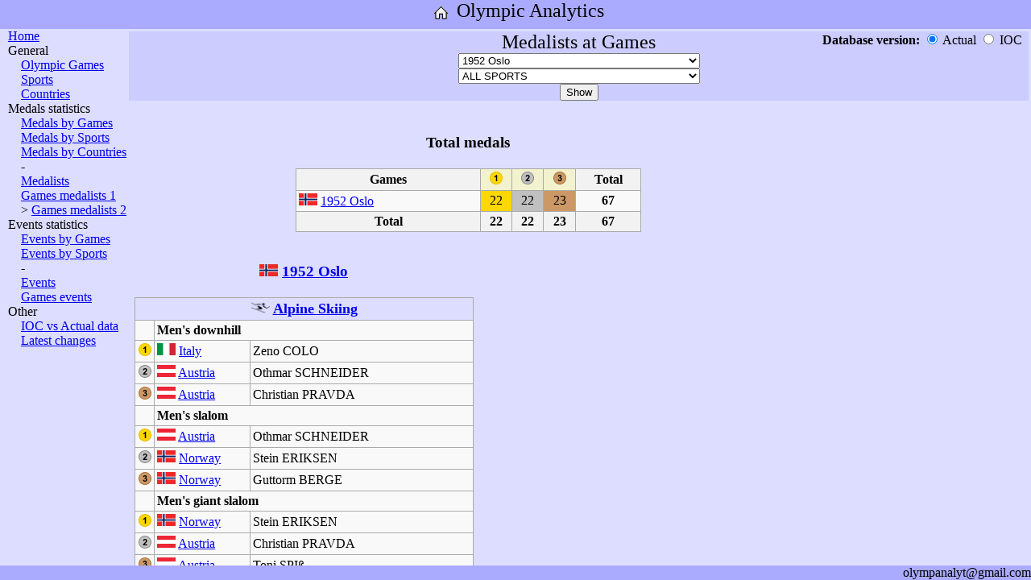

--- FILE ---
content_type: text/html; charset=UTF-8
request_url: http://olympanalyt.com/OlympAnalytics.php?param_pagetype=MedalsOfGames2&param_dbversion=&param_country=ALL&param_games=1952/2&param_sport=ALL
body_size: 6267
content:
<!DOCTYPE html>
<html>

<head>
    <meta http-equiv="Content-Type" content="text/html; charset=UTF-8"/>
    <link rel="stylesheet" href="style.css" type="text/css">
    <title>Olympic Games: results, medals, statistics, analytics</title>
    <meta name="description" content="Olympic Analytics - all figures, analytics, statistics. Olympic Games: results, medals, statistics, analytics. Results by Games, Countries, Sports, Events.">

    <meta name="keywords" content="Olympic Games results medals statistics analytics countries sports events">

    <meta name="viewport" content="width=device-width, initial-scale=1">
</head>

<body>
<div id="container">
    <div id="header">
        <A href="OlympAnalytics.php" style="vertical-align: top;"><img alt="Home" title="Home" src="Images/Site_Home.png" width="32" height="32"></A>
        <font size=5 style="vertical-align: top;">Olympic Analytics</font><br>
    </div>
    <div id="middle">
    <div id="left">
	        <A href="OlympAnalytics.php">Home</A><br>
        General<br>
        &emsp;<A href="OlympAnalytics.php?param_pagetype=RefGames&param_dbversion=&param_country=ALL&param_games=1952/2&param_sport=ALL">Olympic Games</A><br>
        &emsp;<A href="OlympAnalytics.php?param_pagetype=RefSports&param_dbversion=&param_country=ALL&param_games=1952/2&param_sport=ALL">Sports</A><br>
        &emsp;<A href="OlympAnalytics.php?param_pagetype=RefCountries&param_dbversion=&param_country=ALL&param_games=1952/2&param_sport=ALL">Countries</A><br>
	Medals statistics<br>
        &emsp;<A href="OlympAnalytics.php?param_pagetype=MedalsByGames&param_dbversion=&param_country=ALL&param_games=1952/2&param_sport=ALL">Medals by Games</A><br>
        &emsp;<A href="OlympAnalytics.php?param_pagetype=MedalsBySports&param_dbversion=&param_country=ALL&param_games=1952/2&param_sport=ALL">Medals by Sports</A><br>
        &emsp;<A href="OlympAnalytics.php?param_pagetype=MedalsByCountries&param_dbversion=&param_country=ALL&param_games=1952/2&param_sport=ALL">Medals by Countries</A><br>
        &emsp;-<br>
        &emsp;<A href="OlympAnalytics.php?param_pagetype=Medals&param_dbversion=&param_country=ALL&param_games=1952/2&param_sport=ALL">Medalists</A><br>
        &emsp;<A href="OlympAnalytics.php?param_pagetype=MedalsOfGames1&param_dbversion=&param_country=ALL&param_games=1952/2&param_sport=ALL">Games medalists 1</A><br>
        &emsp;> <A href="OlympAnalytics.php?param_pagetype=MedalsOfGames2&param_dbversion=&param_country=ALL&param_games=1952/2&param_sport=ALL">Games medalists 2</A><br>
	Events statistics<br>
        &emsp;<A href="OlympAnalytics.php?param_pagetype=EventsByGames&param_dbversion=&param_country=ALL&param_games=1952/2&param_sport=ALL">Events by Games</A><br>
        &emsp;<A href="OlympAnalytics.php?param_pagetype=EventsBySports&param_dbversion=&param_country=ALL&param_games=1952/2&param_sport=ALL">Events by Sports</A><br>
        &emsp;-<br>
        &emsp;<A href="OlympAnalytics.php?param_pagetype=Events&param_dbversion=&param_country=ALL&param_games=1952/2&param_sport=ALL">Events</A><br>
        &emsp;<A href="OlympAnalytics.php?param_pagetype=EventsOfGames&param_dbversion=&param_country=ALL&param_games=1952/2&param_sport=ALL">Games events</A><br>
        Other<br>
        &emsp;<A href="OlympAnalytics.php?param_pagetype=ResultsDBDifferences&param_dbversion=&param_country=ALL&param_games=1952/2&param_sport=ALL">IOC vs Actual data</A><br>
        &emsp;<A href="OlympAnalytics.php?param_pagetype=LatestChanges">Latest changes</A><br>
    </div>
    <div id="content">

			<table class=invisible style="margin:0; padding:0; width:100%;"><tr><td>
	<form action="OlympAnalytics.php"><div style="background-color:#CCCCFF; text-align:center;">
	<input name="param_pagetype" type="hidden" value="MedalsOfGames2">
	<div style="position: relative;">
	    <font size=5>Medalists at Games</font>
	    <div style="position: absolute; right: 0px; top: 0px; text-align: right;">
		<b>Database version: </b>
		<input name="param_dbversion" id="chb_Custom" type="radio" value="" checked onclick="btnDBVer()"> Actual
		<input name="param_dbversion" id="chb_IOC" type="radio" value="IOC" onclick="btnDBVer()"> IOC &nbsp;
	    </div>
	</div><input name="param_country" type="hidden" value="ALL"><select name="param_games" id="selG" selected="ALL" class=simpleselect onchange="btnDisable()">
		<option value="ALL">SELECT GAMES</option><option disabled>************Summer Olympic Games************</option>
		    <option value="2024/1">2024 Paris</option>
		<option value="2020/1">2021 Tokyo</option>
		<option value="2016/1">2016 Rio de Janeiro</option>
		<option value="2012/1">2012 London</option>
		<option value="2008/1">2008 Beijing</option>
		<option value="2004/1">2004 Athens</option>
		<option value="2000/1">2000 Sydney</option>
		<option value="1996/1">1996 Atlanta</option>
		<option value="1992/1">1992 Barcelona</option>
		<option value="1988/1">1988 Seoul</option>
		<option value="1984/1">1984 Los Angeles</option>
		<option value="1980/1">1980 Moscow</option>
		<option value="1976/1">1976 Montreal</option>
		<option value="1972/1">1972 Munich</option>
		<option value="1968/1">1968 Mexico</option>
		<option value="1964/1">1964 Tokyo</option>
		<option value="1960/1">1960 Rome</option>
		<option value="1956/1">1956 Melbourne / Stockholm</option>
		<option value="1952/1">1952 Helsinki</option>
		<option value="1948/1">1948 London</option>
		<option value="1936/1">1936 Berlin</option>
		<option value="1932/1">1932 Los Angeles</option>
		<option value="1928/1">1928 Amsterdam</option>
		<option value="1924/1">1924 Paris</option>
		<option value="1920/1">1920 Antwerp</option>
		<option value="1912/1">1912 Stockholm</option>
		<option value="1908/1">1908 London</option>
		<option value="1904/1">1904 St Louis</option>
		<option value="1900/1">1900 Paris</option>
		<option value="1896/1">1896 Athens</option>
		<option disabled>************Winter Olympic Games************</option>
		    <option value="2022/2">2022 Beijing</option>
		<option value="2018/2">2018 Pyeongchang</option>
		<option value="2014/2">2014 Sochi</option>
		<option value="2010/2">2010 Vancouver</option>
		<option value="2006/2">2006 Turin</option>
		<option value="2002/2">2002 Salt Lake City</option>
		<option value="1998/2">1998 Nagano</option>
		<option value="1994/2">1994 Lillehammer</option>
		<option value="1992/2">1992 Albertville</option>
		<option value="1988/2">1988 Calgary</option>
		<option value="1984/2">1984 Sarajevo</option>
		<option value="1980/2">1980 Lake Placid</option>
		<option value="1976/2">1976 Innsbruck</option>
		<option value="1972/2">1972 Sapporo</option>
		<option value="1968/2">1968 Grenoble</option>
		<option value="1964/2">1964 Innsbruck</option>
		<option value="1960/2">1960 Squaw Valley</option>
		<option value="1956/2">1956 Cortina d'Ampezzo</option>
		<option value="1952/2" selected="selected">1952 Oslo</option>
		<option value="1948/2">1948 St. Moritz</option>
		<option value="1936/2">1936 Garmisch-Partenkirchen</option>
		<option value="1932/2">1932 Lake Placid</option>
		<option value="1928/2">1928 St. Moritz</option>
		<option value="1924/2">1924 Chamonix</option>
		</select><br><select name="param_sport" id="selD" selected="ALL" class=simpleselect onchange="btnDisable()">
		<option value="ALL" selected="selected">ALL SPORTS</option><option disabled>************Summer sports************</option>
		    <option value="3x3 Basketball">3x3 Basketball</option>
		<option value="Archery">Archery</option>
		<option value="Artistic Swimming">Artistic Swimming</option>
		<option value="Athletics">Athletics</option>
		<option value="Badminton">Badminton</option>
		<option value="Basketball">Basketball</option>
		<option value="Beach Volleyball">Beach Volleyball</option>
		<option value="Boxing">Boxing</option>
		<option value="Breaking">Breaking</option>
		<option value="Canoe Slalom">Canoe Slalom</option>
		<option value="Canoe Sprint">Canoe Sprint</option>
		<option value="Cycling BMX Freestyle">Cycling BMX Freestyle</option>
		<option value="Cycling BMX Racing">Cycling BMX Racing</option>
		<option value="Cycling Mountain Bike">Cycling Mountain Bike</option>
		<option value="Cycling Road">Cycling Road</option>
		<option value="Cycling Track">Cycling Track</option>
		<option value="Diving">Diving</option>
		<option value="Equestrian Dressage">Equestrian Dressage</option>
		<option value="Equestrian Eventing">Equestrian Eventing</option>
		<option value="Equestrian Jumping">Equestrian Jumping</option>
		<option value="Fencing">Fencing</option>
		<option value="Football">Football</option>
		<option value="Golf">Golf</option>
		<option value="Gymnastics Artistic">Gymnastics Artistic</option>
		<option value="Gymnastics Rhythmic">Gymnastics Rhythmic</option>
		<option value="Handball">Handball</option>
		<option value="Hockey">Hockey</option>
		<option value="Judo">Judo</option>
		<option value="Marathon swimming">Marathon swimming</option>
		<option value="Modern Pentathlon">Modern Pentathlon</option>
		<option value="Rowing">Rowing</option>
		<option value="Rugby">Rugby</option>
		<option value="Sailing">Sailing</option>
		<option value="Shooting">Shooting</option>
		<option value="Skateboarding">Skateboarding</option>
		<option value="Sport Climbing">Sport Climbing</option>
		<option value="Surfing">Surfing</option>
		<option value="Swimming">Swimming</option>
		<option value="Table Tennis">Table Tennis</option>
		<option value="Taekwondo">Taekwondo</option>
		<option value="Tennis">Tennis</option>
		<option value="Trampoline">Trampoline</option>
		<option value="Triathlon">Triathlon</option>
		<option value="Volleyball">Volleyball</option>
		<option value="Water Polo">Water Polo</option>
		<option value="Weightlifting">Weightlifting</option>
		<option value="Wrestling Freestyle">Wrestling Freestyle</option>
		<option value="Wrestling Greco-Roman">Wrestling Greco-Roman</option>
		<option disabled>************Discontinued summer sports************</option>
		    <option value="Baseball">Baseball</option>
		<option value="Baseball^(1992-2008)">Baseball^(1992-2008)</option>
		<option value="Basque Pelota">Basque Pelota</option>
		<option value="Cricket">Cricket</option>
		<option value="Croquet">Croquet</option>
		<option value="Equestrian Vaulting">Equestrian Vaulting</option>
		<option value="Jeu de Paume">Jeu de Paume</option>
		<option value="Karate">Karate</option>
		<option value="Lacrosse">Lacrosse</option>
		<option value="Polo">Polo</option>
		<option value="Rackets">Rackets</option>
		<option value="Roque">Roque</option>
		<option value="Softball">Softball</option>
		<option value="Softball^(1996-2008)">Softball^(1996-2008)</option>
		<option value="Tug of War">Tug of War</option>
		<option value="Water Motorsports">Water Motorsports</option>
		<option disabled>************Winter sports************</option>
		    <option value="Alpine Skiing">Alpine Skiing</option>
		<option value="Biathlon">Biathlon</option>
		<option value="Bobsleigh">Bobsleigh</option>
		<option value="Cross Country Skiing">Cross Country Skiing</option>
		<option value="Curling">Curling</option>
		<option value="Figure skating">Figure skating</option>
		<option value="Freestyle Skiing">Freestyle Skiing</option>
		<option value="Ice Hockey">Ice Hockey</option>
		<option value="Luge">Luge</option>
		<option value="Nordic Combined">Nordic Combined</option>
		<option value="Short Track Speed Skating">Short Track Speed Skating</option>
		<option value="Skeleton">Skeleton</option>
		<option value="Ski Jumping">Ski Jumping</option>
		<option value="Snowboard">Snowboard</option>
		<option value="Speed skating">Speed skating</option>
		<option disabled>************Discontinued winter sports************</option>
		    <option value="Military Patrol">Military Patrol</option>
		</select><br><input type=submit id="btn" value="Show"><br></div></form><script>
	    document.getElementById("chb_Custom").disabled = false;
	    document.getElementById("chb_IOC"   ).disabled = false;
	    function btnDisable() {
		document.getElementById("btn").disabled = false || (document.getElementById("selG").value == ""   ) || (document.getElementById("selD").value == ""   ) || (document.getElementById("selG").value == "ALL");
		}
	    btnDisable();
	    function btnDBVer() {
		;
		}
	</script>
	</td></tr></table>
	<div style="padding: 0 0 0 10px;">
	<div style="margin-left:200px;">
	<table class=simpletable style="text-align:center;">
	<tr><th colspan=5 style="background-color:#DDDDFF; border-left:hidden; border-right:hidden; border-top:hidden"><h3>Total medals</h3></th></tr>
	<tr>
	<th width=220>Games</th>
	<th style="background-color:#f2f2ce; width:2em;"><img alt="1st" title="1st" src="Images/Medal_Gold.png"   width="16" height="16" /></th>
	<th style="background-color:#f2f2ce; width:2em;"><img alt="2nd" title="2nd" src="Images/Medal_Silver.png" width="16" height="16" /></th>
	<th style="background-color:#f2f2ce; width:2em;"><img alt="3rd" title="3rd" src="Images/Medal_Bronze.png" width="16" height="16" /></th>
	<th style="width:4.5em; font-weight:bold;">Total</th>
	</tr>
	<tr>
	<td align="left"><img alt="Norway" title="Norway" src="Images/Flag_NOR.png" width="23" height="15" /> <a href="OlympAnalytics.php?param_pagetype=AGame&param_dbversion=&param_country=ALL&param_games=1952/2&param_sport=ALL" title="1952_Winter_Olympics">1952 Oslo</a></td>
	<td style="background: gold">22</td>
	<td style="background: silver">22</td>
	<td style="background: #c96">23</td>
	<td><b>67</b></td>
	</tr><tr>
	<th>Total</th>
	<th>22</th>
	<th>22</th>
	<th>23</th>
	<th>67</th>
	</tr>
	</table>
	
	</div>
	<table class=simpletable style="text-align:left;">
	
		    <tr>
		    <td colspan=3 align="center" style="background-color:#DDDDFF; border-left:hidden; border-right:hidden; border-top:hidden"><h3><img alt="Norway" title="Norway" src="Images/Flag_NOR.png" width="23" height="15" /> <a href="OlympAnalytics.php?param_pagetype=AGame&param_dbversion=&param_country=ALL&param_games=1952/2&param_sport=ALL" title="1952_Winter_Olympics">1952 Oslo</a></h3></td>
		    </tr>
		    <tr>
		    <td align="center" style="background-color:#DDDDFF;" colspan=3><img alt="Alpine Skiing" title="Alpine Skiing" src="Images/Sport_Alpine_Skiing.png" width="23" height="15" /> <a href="OlympAnalytics.php?param_pagetype=ASport&param_dbversion=&param_country=ALL&param_games=1952/2&param_sport=Alpine Skiing" title="Alpine Skiing_at_the_Olympics"><font size=4><b>Alpine Skiing</b></font></a></th>
		    </tr>
		    <tr>
		    <td></td>
		    <td colspan=2><b>Men's downhill</b></td>
		    </tr>
		    <tr>
		    <td align="center"><img alt="1st" title="1st" src="Images/Medal_Gold.png"   width="16" height="16" /></td>
		    <td><img alt="Italy" title="Italy" src="Images/Flag_ITA.png" width="23" height="15" /> <a href="OlympAnalytics.php?param_pagetype=ACountry&param_dbversion=&param_country=ITA&param_games=1952/2&param_sport=ALL" title="Italy_at_the_Olympics">Italy</a></td>
		    <td>Zeno COLO</td>
		    </tr>
		    <tr>
		    <td align="center"><img alt="2nd" title="2nd" src="Images/Medal_Silver.png"   width="16" height="16" /></td>
		    <td><img alt="Austria" title="Austria" src="Images/Flag_AUT.png" width="23" height="15" /> <a href="OlympAnalytics.php?param_pagetype=ACountry&param_dbversion=&param_country=AUT&param_games=1952/2&param_sport=ALL" title="Austria_at_the_Olympics">Austria</a></td>
		    <td>Othmar SCHNEIDER</td>
		    </tr>
		    <tr>
		    <td align="center"><img alt="3rd" title="3rd" src="Images/Medal_Bronze.png"   width="16" height="16" /></td>
		    <td><img alt="Austria" title="Austria" src="Images/Flag_AUT.png" width="23" height="15" /> <a href="OlympAnalytics.php?param_pagetype=ACountry&param_dbversion=&param_country=AUT&param_games=1952/2&param_sport=ALL" title="Austria_at_the_Olympics">Austria</a></td>
		    <td>Christian PRAVDA</td>
		    </tr>
		    <tr>
		    <td></td>
		    <td colspan=2><b>Men's slalom</b></td>
		    </tr>
		    <tr>
		    <td align="center"><img alt="1st" title="1st" src="Images/Medal_Gold.png"   width="16" height="16" /></td>
		    <td><img alt="Austria" title="Austria" src="Images/Flag_AUT.png" width="23" height="15" /> <a href="OlympAnalytics.php?param_pagetype=ACountry&param_dbversion=&param_country=AUT&param_games=1952/2&param_sport=ALL" title="Austria_at_the_Olympics">Austria</a></td>
		    <td>Othmar SCHNEIDER</td>
		    </tr>
		    <tr>
		    <td align="center"><img alt="2nd" title="2nd" src="Images/Medal_Silver.png"   width="16" height="16" /></td>
		    <td><img alt="Norway" title="Norway" src="Images/Flag_NOR.png" width="23" height="15" /> <a href="OlympAnalytics.php?param_pagetype=ACountry&param_dbversion=&param_country=NOR&param_games=1952/2&param_sport=ALL" title="Norway_at_the_Olympics">Norway</a></td>
		    <td>Stein ERIKSEN</td>
		    </tr>
		    <tr>
		    <td align="center"><img alt="3rd" title="3rd" src="Images/Medal_Bronze.png"   width="16" height="16" /></td>
		    <td><img alt="Norway" title="Norway" src="Images/Flag_NOR.png" width="23" height="15" /> <a href="OlympAnalytics.php?param_pagetype=ACountry&param_dbversion=&param_country=NOR&param_games=1952/2&param_sport=ALL" title="Norway_at_the_Olympics">Norway</a></td>
		    <td>Guttorm BERGE</td>
		    </tr>
		    <tr>
		    <td></td>
		    <td colspan=2><b>Men's giant slalom</b></td>
		    </tr>
		    <tr>
		    <td align="center"><img alt="1st" title="1st" src="Images/Medal_Gold.png"   width="16" height="16" /></td>
		    <td><img alt="Norway" title="Norway" src="Images/Flag_NOR.png" width="23" height="15" /> <a href="OlympAnalytics.php?param_pagetype=ACountry&param_dbversion=&param_country=NOR&param_games=1952/2&param_sport=ALL" title="Norway_at_the_Olympics">Norway</a></td>
		    <td>Stein ERIKSEN</td>
		    </tr>
		    <tr>
		    <td align="center"><img alt="2nd" title="2nd" src="Images/Medal_Silver.png"   width="16" height="16" /></td>
		    <td><img alt="Austria" title="Austria" src="Images/Flag_AUT.png" width="23" height="15" /> <a href="OlympAnalytics.php?param_pagetype=ACountry&param_dbversion=&param_country=AUT&param_games=1952/2&param_sport=ALL" title="Austria_at_the_Olympics">Austria</a></td>
		    <td>Christian PRAVDA</td>
		    </tr>
		    <tr>
		    <td align="center"><img alt="3rd" title="3rd" src="Images/Medal_Bronze.png"   width="16" height="16" /></td>
		    <td><img alt="Austria" title="Austria" src="Images/Flag_AUT.png" width="23" height="15" /> <a href="OlympAnalytics.php?param_pagetype=ACountry&param_dbversion=&param_country=AUT&param_games=1952/2&param_sport=ALL" title="Austria_at_the_Olympics">Austria</a></td>
		    <td>Toni SPIß</td>
		    </tr>
		    <tr>
		    <td></td>
		    <td colspan=2><b>Women's downhill</b></td>
		    </tr>
		    <tr>
		    <td align="center"><img alt="1st" title="1st" src="Images/Medal_Gold.png"   width="16" height="16" /></td>
		    <td><img alt="Austria" title="Austria" src="Images/Flag_AUT.png" width="23" height="15" /> <a href="OlympAnalytics.php?param_pagetype=ACountry&param_dbversion=&param_country=AUT&param_games=1952/2&param_sport=ALL" title="Austria_at_the_Olympics">Austria</a></td>
		    <td>Trude JOCHUM-BEISER</td>
		    </tr>
		    <tr>
		    <td align="center"><img alt="2nd" title="2nd" src="Images/Medal_Silver.png"   width="16" height="16" /></td>
		    <td><img alt="Germany" title="Germany" src="Images/Flag_GER.png" width="23" height="15" /> <a href="OlympAnalytics.php?param_pagetype=ACountry&param_dbversion=&param_country=GER&param_games=1952/2&param_sport=ALL" title="Germany_at_the_Olympics">Germany</a></td>
		    <td>Mirl BUCHNER</td>
		    </tr>
		    <tr>
		    <td align="center"><img alt="3rd" title="3rd" src="Images/Medal_Bronze.png"   width="16" height="16" /></td>
		    <td><img alt="Italy" title="Italy" src="Images/Flag_ITA.png" width="23" height="15" /> <a href="OlympAnalytics.php?param_pagetype=ACountry&param_dbversion=&param_country=ITA&param_games=1952/2&param_sport=ALL" title="Italy_at_the_Olympics">Italy</a></td>
		    <td>Giuliana CHENAL-MINUZZO</td>
		    </tr>
		    <tr>
		    <td></td>
		    <td colspan=2><b>Women's slalom</b></td>
		    </tr>
		    <tr>
		    <td align="center"><img alt="1st" title="1st" src="Images/Medal_Gold.png"   width="16" height="16" /></td>
		    <td><img alt="United States" title="United States" src="Images/Flag_USA.png" width="23" height="15" /> <a href="OlympAnalytics.php?param_pagetype=ACountry&param_dbversion=&param_country=USA&param_games=1952/2&param_sport=ALL" title="United States_at_the_Olympics">United States</a></td>
		    <td>Andrea MEAD-LAWRENCE</td>
		    </tr>
		    <tr>
		    <td align="center"><img alt="2nd" title="2nd" src="Images/Medal_Silver.png"   width="16" height="16" /></td>
		    <td><img alt="Germany" title="Germany" src="Images/Flag_GER.png" width="23" height="15" /> <a href="OlympAnalytics.php?param_pagetype=ACountry&param_dbversion=&param_country=GER&param_games=1952/2&param_sport=ALL" title="Germany_at_the_Olympics">Germany</a></td>
		    <td>Ossi REICHERT</td>
		    </tr>
		    <tr>
		    <td align="center"><img alt="3rd" title="3rd" src="Images/Medal_Bronze.png"   width="16" height="16" /></td>
		    <td><img alt="Germany" title="Germany" src="Images/Flag_GER.png" width="23" height="15" /> <a href="OlympAnalytics.php?param_pagetype=ACountry&param_dbversion=&param_country=GER&param_games=1952/2&param_sport=ALL" title="Germany_at_the_Olympics">Germany</a></td>
		    <td>Mirl BUCHNER</td>
		    </tr>
		    <tr>
		    <td></td>
		    <td colspan=2><b>Women's giant slalom</b></td>
		    </tr>
		    <tr>
		    <td align="center"><img alt="1st" title="1st" src="Images/Medal_Gold.png"   width="16" height="16" /></td>
		    <td><img alt="United States" title="United States" src="Images/Flag_USA.png" width="23" height="15" /> <a href="OlympAnalytics.php?param_pagetype=ACountry&param_dbversion=&param_country=USA&param_games=1952/2&param_sport=ALL" title="United States_at_the_Olympics">United States</a></td>
		    <td>Andrea MEAD-LAWRENCE</td>
		    </tr>
		    <tr>
		    <td align="center"><img alt="2nd" title="2nd" src="Images/Medal_Silver.png"   width="16" height="16" /></td>
		    <td><img alt="Austria" title="Austria" src="Images/Flag_AUT.png" width="23" height="15" /> <a href="OlympAnalytics.php?param_pagetype=ACountry&param_dbversion=&param_country=AUT&param_games=1952/2&param_sport=ALL" title="Austria_at_the_Olympics">Austria</a></td>
		    <td>Dagmar ROM</td>
		    </tr>
		    <tr>
		    <td align="center"><img alt="3rd" title="3rd" src="Images/Medal_Bronze.png"   width="16" height="16" /></td>
		    <td><img alt="Germany" title="Germany" src="Images/Flag_GER.png" width="23" height="15" /> <a href="OlympAnalytics.php?param_pagetype=ACountry&param_dbversion=&param_country=GER&param_games=1952/2&param_sport=ALL" title="Germany_at_the_Olympics">Germany</a></td>
		    <td>Mirl BUCHNER</td>
		    </tr><tr>
		<th>18</th>
		<th colspan=2>Total</th>
		</tr>
		    <tr>
		    <td align="center" style="background-color:#DDDDFF;" colspan=3><img alt="Bobsleigh" title="Bobsleigh" src="Images/Sport_Bobsleigh.png" width="23" height="15" /> <a href="OlympAnalytics.php?param_pagetype=ASport&param_dbversion=&param_country=ALL&param_games=1952/2&param_sport=Bobsleigh" title="Bobsleigh_at_the_Olympics"><font size=4><b>Bobsleigh</b></font></a></th>
		    </tr>
		    <tr>
		    <td></td>
		    <td colspan=2><b>Men's two-man</b></td>
		    </tr>
		    <tr>
		    <td align="center"><img alt="1st" title="1st" src="Images/Medal_Gold.png"   width="16" height="16" /></td>
		    <td><img alt="Germany" title="Germany" src="Images/Flag_GER.png" width="23" height="15" /> <a href="OlympAnalytics.php?param_pagetype=ACountry&param_dbversion=&param_country=GER&param_games=1952/2&param_sport=ALL" title="Germany_at_the_Olympics">Germany</a></td>
		    <td>Lorenz NIEBERL<br>Andreas OSTLER</td>
		    </tr>
		    <tr>
		    <td align="center"><img alt="2nd" title="2nd" src="Images/Medal_Silver.png"   width="16" height="16" /></td>
		    <td><img alt="United States" title="United States" src="Images/Flag_USA.png" width="23" height="15" /> <a href="OlympAnalytics.php?param_pagetype=ACountry&param_dbversion=&param_country=USA&param_games=1952/2&param_sport=ALL" title="United States_at_the_Olympics">United States</a></td>
		    <td>Stanley Delong BENHAM<br>Patrick Henry MARTIN</td>
		    </tr>
		    <tr>
		    <td align="center"><img alt="3rd" title="3rd" src="Images/Medal_Bronze.png"   width="16" height="16" /></td>
		    <td><img alt="Switzerland" title="Switzerland" src="Images/Flag_SUI.png" width="23" height="15" /> <a href="OlympAnalytics.php?param_pagetype=ACountry&param_dbversion=&param_country=SUI&param_games=1952/2&param_sport=ALL" title="Switzerland_at_the_Olympics">Switzerland</a></td>
		    <td>Fritz FEIERABEND<br>Stephan WASER</td>
		    </tr>
		    <tr>
		    <td></td>
		    <td colspan=2><b>Men's four-man</b></td>
		    </tr>
		    <tr>
		    <td align="center"><img alt="1st" title="1st" src="Images/Medal_Gold.png"   width="16" height="16" /></td>
		    <td><img alt="Germany" title="Germany" src="Images/Flag_GER.png" width="23" height="15" /> <a href="OlympAnalytics.php?param_pagetype=ACountry&param_dbversion=&param_country=GER&param_games=1952/2&param_sport=ALL" title="Germany_at_the_Olympics">Germany</a></td>
		    <td>Friedrich KUHN<br>Lorenz NIEBERL<br>Andreas OSTLER<br>Franz KEMSER</td>
		    </tr>
		    <tr>
		    <td align="center"><img alt="2nd" title="2nd" src="Images/Medal_Silver.png"   width="16" height="16" /></td>
		    <td><img alt="United States" title="United States" src="Images/Flag_USA.png" width="23" height="15" /> <a href="OlympAnalytics.php?param_pagetype=ACountry&param_dbversion=&param_country=USA&param_games=1952/2&param_sport=ALL" title="United States_at_the_Olympics">United States</a></td>
		    <td>Stanley Delong BENHAM<br>James Neil ATKINSON<br>Patrick Henry MARTIN<br>Howard Wallace CROSSETT</td>
		    </tr>
		    <tr>
		    <td align="center"><img alt="3rd" title="3rd" src="Images/Medal_Bronze.png"   width="16" height="16" /></td>
		    <td><img alt="Switzerland" title="Switzerland" src="Images/Flag_SUI.png" width="23" height="15" /> <a href="OlympAnalytics.php?param_pagetype=ACountry&param_dbversion=&param_country=SUI&param_games=1952/2&param_sport=ALL" title="Switzerland_at_the_Olympics">Switzerland</a></td>
		    <td>Stephan WASER<br>Albert MADÖRIN<br>Fritz FEIERABEND<br>André FILIPPINI</td>
		    </tr><tr>
		<th>6</th>
		<th colspan=2>Total</th>
		</tr>
		    <tr>
		    <td align="center" style="background-color:#DDDDFF;" colspan=3><img alt="Cross Country Skiing" title="Cross Country Skiing" src="Images/Sport_Cross_Country_Skiing.png" width="23" height="15" /> <a href="OlympAnalytics.php?param_pagetype=ASport&param_dbversion=&param_country=ALL&param_games=1952/2&param_sport=Cross Country Skiing" title="Cross Country Skiing_at_the_Olympics"><font size=4><b>Cross Country Skiing</b></font></a></th>
		    </tr>
		    <tr>
		    <td></td>
		    <td colspan=2><b>Men's 18km</b></td>
		    </tr>
		    <tr>
		    <td align="center"><img alt="1st" title="1st" src="Images/Medal_Gold.png"   width="16" height="16" /></td>
		    <td><img alt="Norway" title="Norway" src="Images/Flag_NOR.png" width="23" height="15" /> <a href="OlympAnalytics.php?param_pagetype=ACountry&param_dbversion=&param_country=NOR&param_games=1952/2&param_sport=ALL" title="Norway_at_the_Olympics">Norway</a></td>
		    <td>Hallgeir BRENDEN</td>
		    </tr>
		    <tr>
		    <td align="center"><img alt="2nd" title="2nd" src="Images/Medal_Silver.png"   width="16" height="16" /></td>
		    <td><img alt="Finland" title="Finland" src="Images/Flag_FIN.png" width="23" height="15" /> <a href="OlympAnalytics.php?param_pagetype=ACountry&param_dbversion=&param_country=FIN&param_games=1952/2&param_sport=ALL" title="Finland_at_the_Olympics">Finland</a></td>
		    <td>Tapio MÄKELÄ</td>
		    </tr>
		    <tr>
		    <td align="center"><img alt="3rd" title="3rd" src="Images/Medal_Bronze.png"   width="16" height="16" /></td>
		    <td><img alt="Finland" title="Finland" src="Images/Flag_FIN.png" width="23" height="15" /> <a href="OlympAnalytics.php?param_pagetype=ACountry&param_dbversion=&param_country=FIN&param_games=1952/2&param_sport=ALL" title="Finland_at_the_Olympics">Finland</a></td>
		    <td>Paavo LONKILA</td>
		    </tr>
		    <tr>
		    <td></td>
		    <td colspan=2><b>Men's 50km</b></td>
		    </tr>
		    <tr>
		    <td align="center"><img alt="1st" title="1st" src="Images/Medal_Gold.png"   width="16" height="16" /></td>
		    <td><img alt="Finland" title="Finland" src="Images/Flag_FIN.png" width="23" height="15" /> <a href="OlympAnalytics.php?param_pagetype=ACountry&param_dbversion=&param_country=FIN&param_games=1952/2&param_sport=ALL" title="Finland_at_the_Olympics">Finland</a></td>
		    <td>Veikko HAKULINEN</td>
		    </tr>
		    <tr>
		    <td align="center"><img alt="2nd" title="2nd" src="Images/Medal_Silver.png"   width="16" height="16" /></td>
		    <td><img alt="Finland" title="Finland" src="Images/Flag_FIN.png" width="23" height="15" /> <a href="OlympAnalytics.php?param_pagetype=ACountry&param_dbversion=&param_country=FIN&param_games=1952/2&param_sport=ALL" title="Finland_at_the_Olympics">Finland</a></td>
		    <td>Eero KOLEHMAINEN</td>
		    </tr>
		    <tr>
		    <td align="center"><img alt="3rd" title="3rd" src="Images/Medal_Bronze.png"   width="16" height="16" /></td>
		    <td><img alt="Norway" title="Norway" src="Images/Flag_NOR.png" width="23" height="15" /> <a href="OlympAnalytics.php?param_pagetype=ACountry&param_dbversion=&param_country=NOR&param_games=1952/2&param_sport=ALL" title="Norway_at_the_Olympics">Norway</a></td>
		    <td>Magnar ESTENSTAD</td>
		    </tr>
		    <tr>
		    <td></td>
		    <td colspan=2><b>Men's 4x10km relay</b></td>
		    </tr>
		    <tr>
		    <td align="center"><img alt="1st" title="1st" src="Images/Medal_Gold.png"   width="16" height="16" /></td>
		    <td><img alt="Finland" title="Finland" src="Images/Flag_FIN.png" width="23" height="15" /> <a href="OlympAnalytics.php?param_pagetype=ACountry&param_dbversion=&param_country=FIN&param_games=1952/2&param_sport=ALL" title="Finland_at_the_Olympics">Finland</a></td>
		    <td>Heikki HASU<br>Paavo LONKILA<br>Tapio MÄKELÄ<br>Urpo KORHONEN</td>
		    </tr>
		    <tr>
		    <td align="center"><img alt="2nd" title="2nd" src="Images/Medal_Silver.png"   width="16" height="16" /></td>
		    <td><img alt="Norway" title="Norway" src="Images/Flag_NOR.png" width="23" height="15" /> <a href="OlympAnalytics.php?param_pagetype=ACountry&param_dbversion=&param_country=NOR&param_games=1952/2&param_sport=ALL" title="Norway_at_the_Olympics">Norway</a></td>
		    <td>Hallgeir BRENDEN<br>Mikal KIRKHOLT<br>Martin STOKKEN<br>Magnar ESTENSTAD</td>
		    </tr>
		    <tr>
		    <td align="center"><img alt="3rd" title="3rd" src="Images/Medal_Bronze.png"   width="16" height="16" /></td>
		    <td><img alt="Sweden" title="Sweden" src="Images/Flag_SWE.png" width="23" height="15" /> <a href="OlympAnalytics.php?param_pagetype=ACountry&param_dbversion=&param_country=SWE&param_games=1952/2&param_sport=ALL" title="Sweden_at_the_Olympics">Sweden</a></td>
		    <td>Enar JOSEFSSON<br>Martin LUNDSTRÖM<br>Nils TÄPP<br>Sigurd ANDERSSON</td>
		    </tr>
		    <tr>
		    <td></td>
		    <td colspan=2><b>Women's 10km</b></td>
		    </tr>
		    <tr>
		    <td align="center"><img alt="1st" title="1st" src="Images/Medal_Gold.png"   width="16" height="16" /></td>
		    <td><img alt="Finland" title="Finland" src="Images/Flag_FIN.png" width="23" height="15" /> <a href="OlympAnalytics.php?param_pagetype=ACountry&param_dbversion=&param_country=FIN&param_games=1952/2&param_sport=ALL" title="Finland_at_the_Olympics">Finland</a></td>
		    <td>Lydia WIDEMAN</td>
		    </tr>
		    <tr>
		    <td align="center"><img alt="2nd" title="2nd" src="Images/Medal_Silver.png"   width="16" height="16" /></td>
		    <td><img alt="Finland" title="Finland" src="Images/Flag_FIN.png" width="23" height="15" /> <a href="OlympAnalytics.php?param_pagetype=ACountry&param_dbversion=&param_country=FIN&param_games=1952/2&param_sport=ALL" title="Finland_at_the_Olympics">Finland</a></td>
		    <td>Mirja Kyllikki HIETAMIS</td>
		    </tr>
		    <tr>
		    <td align="center"><img alt="3rd" title="3rd" src="Images/Medal_Bronze.png"   width="16" height="16" /></td>
		    <td><img alt="Finland" title="Finland" src="Images/Flag_FIN.png" width="23" height="15" /> <a href="OlympAnalytics.php?param_pagetype=ACountry&param_dbversion=&param_country=FIN&param_games=1952/2&param_sport=ALL" title="Finland_at_the_Olympics">Finland</a></td>
		    <td>Siiri RANTANEN</td>
		    </tr><tr>
		<th>12</th>
		<th colspan=2>Total</th>
		</tr>
		    <tr>
		    <td align="center" style="background-color:#DDDDFF;" colspan=3><img alt="Figure skating" title="Figure skating" src="Images/Sport_Figure_skating.png" width="23" height="15" /> <a href="OlympAnalytics.php?param_pagetype=ASport&param_dbversion=&param_country=ALL&param_games=1952/2&param_sport=Figure skating" title="Figure skating_at_the_Olympics"><font size=4><b>Figure skating</b></font></a></th>
		    </tr>
		    <tr>
		    <td></td>
		    <td colspan=2><b>Men's individual</b></td>
		    </tr>
		    <tr>
		    <td align="center"><img alt="1st" title="1st" src="Images/Medal_Gold.png"   width="16" height="16" /></td>
		    <td><img alt="United States" title="United States" src="Images/Flag_USA.png" width="23" height="15" /> <a href="OlympAnalytics.php?param_pagetype=ACountry&param_dbversion=&param_country=USA&param_games=1952/2&param_sport=ALL" title="United States_at_the_Olympics">United States</a></td>
		    <td>Richard BUTTON</td>
		    </tr>
		    <tr>
		    <td align="center"><img alt="2nd" title="2nd" src="Images/Medal_Silver.png"   width="16" height="16" /></td>
		    <td><img alt="Austria" title="Austria" src="Images/Flag_AUT.png" width="23" height="15" /> <a href="OlympAnalytics.php?param_pagetype=ACountry&param_dbversion=&param_country=AUT&param_games=1952/2&param_sport=ALL" title="Austria_at_the_Olympics">Austria</a></td>
		    <td>Helmut SEIBT</td>
		    </tr>
		    <tr>
		    <td align="center"><img alt="3rd" title="3rd" src="Images/Medal_Bronze.png"   width="16" height="16" /></td>
		    <td><img alt="United States" title="United States" src="Images/Flag_USA.png" width="23" height="15" /> <a href="OlympAnalytics.php?param_pagetype=ACountry&param_dbversion=&param_country=USA&param_games=1952/2&param_sport=ALL" title="United States_at_the_Olympics">United States</a></td>
		    <td>James GROGAN</td>
		    </tr>
		    <tr>
		    <td></td>
		    <td colspan=2><b>Women's individual</b></td>
		    </tr>
		    <tr>
		    <td align="center"><img alt="1st" title="1st" src="Images/Medal_Gold.png"   width="16" height="16" /></td>
		    <td><img alt="Great Britain" title="Great Britain" src="Images/Flag_GBR.png" width="23" height="15" /> <a href="OlympAnalytics.php?param_pagetype=ACountry&param_dbversion=&param_country=GBR&param_games=1952/2&param_sport=ALL" title="Great Britain_at_the_Olympics">Great Britain</a></td>
		    <td>Jeannette ALTWEGG</td>
		    </tr>
		    <tr>
		    <td align="center"><img alt="2nd" title="2nd" src="Images/Medal_Silver.png"   width="16" height="16" /></td>
		    <td><img alt="United States" title="United States" src="Images/Flag_USA.png" width="23" height="15" /> <a href="OlympAnalytics.php?param_pagetype=ACountry&param_dbversion=&param_country=USA&param_games=1952/2&param_sport=ALL" title="United States_at_the_Olympics">United States</a></td>
		    <td>Tenley ALBRIGHT</td>
		    </tr>
		    <tr>
		    <td align="center"><img alt="3rd" title="3rd" src="Images/Medal_Bronze.png"   width="16" height="16" /></td>
		    <td><img alt="France" title="France" src="Images/Flag_FRA.png" width="23" height="15" /> <a href="OlympAnalytics.php?param_pagetype=ACountry&param_dbversion=&param_country=FRA&param_games=1952/2&param_sport=ALL" title="France_at_the_Olympics">France</a></td>
		    <td>Jacqueline DU BIEF</td>
		    </tr>
		    <tr>
		    <td></td>
		    <td colspan=2><b>Mixed pairs</b></td>
		    </tr>
		    <tr>
		    <td align="center"><img alt="1st" title="1st" src="Images/Medal_Gold.png"   width="16" height="16" /></td>
		    <td><img alt="Germany" title="Germany" src="Images/Flag_GER.png" width="23" height="15" /> <a href="OlympAnalytics.php?param_pagetype=ACountry&param_dbversion=&param_country=GER&param_games=1952/2&param_sport=ALL" title="Germany_at_the_Olympics">Germany</a></td>
		    <td>Paul FALK<br>Ria FALK</td>
		    </tr>
		    <tr>
		    <td align="center"><img alt="2nd" title="2nd" src="Images/Medal_Silver.png"   width="16" height="16" /></td>
		    <td><img alt="United States" title="United States" src="Images/Flag_USA.png" width="23" height="15" /> <a href="OlympAnalytics.php?param_pagetype=ACountry&param_dbversion=&param_country=USA&param_games=1952/2&param_sport=ALL" title="United States_at_the_Olympics">United States</a></td>
		    <td>Karol KENNEDY<br>Michael KENNEDY</td>
		    </tr>
		    <tr>
		    <td align="center"><img alt="3rd" title="3rd" src="Images/Medal_Bronze.png"   width="16" height="16" /></td>
		    <td><img alt="Hungary" title="Hungary" src="Images/Flag_HUN.png" width="23" height="15" /> <a href="OlympAnalytics.php?param_pagetype=ACountry&param_dbversion=&param_country=HUN&param_games=1952/2&param_sport=ALL" title="Hungary_at_the_Olympics">Hungary</a></td>
		    <td>Marianna NAGY<br>László NAGY</td>
		    </tr><tr>
		<th>9</th>
		<th colspan=2>Total</th>
		</tr>
		    <tr>
		    <td align="center" style="background-color:#DDDDFF;" colspan=3><img alt="Ice Hockey" title="Ice Hockey" src="Images/Sport_Ice_Hockey.png" width="23" height="15" /> <a href="OlympAnalytics.php?param_pagetype=ASport&param_dbversion=&param_country=ALL&param_games=1952/2&param_sport=Ice Hockey" title="Ice Hockey_at_the_Olympics"><font size=4><b>Ice Hockey</b></font></a></th>
		    </tr>
		    <tr>
		    <td></td>
		    <td colspan=2><b>Men's ice hockey</b></td>
		    </tr>
		    <tr>
		    <td align="center"><img alt="1st" title="1st" src="Images/Medal_Gold.png"   width="16" height="16" /></td>
		    <td><img alt="Canada" title="Canada" src="Images/Flag_CAN.png" width="23" height="15" /> <a href="OlympAnalytics.php?param_pagetype=ACountry&param_dbversion=&param_country=CAN&param_games=1952/2&param_sport=ALL" title="Canada_at_the_Olympics">Canada</a></td>
		    <td>Gordon ROBERTSON<br>Louis SECCO<br>Francis Cornelius SULLIVAN<br>Billy GIBSON<br>Bruce DICKSON<br>Thomas Allen POLLOCK<br>John Francis DAVIES<br>Ralph HANSCH<br>Donald Valentine GAUF<br>Robert WATT<br>David MILLER<br>George ABEL<br>Billy DAWE<br>Al PURVIS<br>Robert Roderick MEYERS<br>Eric PATERSON</td>
		    </tr>
		    <tr>
		    <td align="center"><img alt="2nd" title="2nd" src="Images/Medal_Silver.png"   width="16" height="16" /></td>
		    <td><img alt="United States" title="United States" src="Images/Flag_USA.png" width="23" height="15" /> <a href="OlympAnalytics.php?param_pagetype=ACountry&param_dbversion=&param_country=USA&param_games=1952/2&param_sport=ALL" title="United States_at_the_Olympics">United States</a></td>
		    <td>Robert Edward ROMPRE<br>Richard Joseph DESMOND<br>John MULHERN<br>Allen VAN<br>Arnold OSS<br>Leonard Stanley CEGLARSKI<br>Joseph John CZARNOTA<br>Ruben BJORKMAN<br>Andre GAMBUCCI<br>John NOAH<br>Gerald Walsh KILMARTIN<br>Donald Francis WHISTON<br>James Walter SEDIN<br>Kenneth James YACKEL<br>Clifford HARRISON</td>
		    </tr>
		    <tr>
		    <td align="center"><img alt="3rd" title="3rd" src="Images/Medal_Bronze.png"   width="16" height="16" /></td>
		    <td><img alt="Sweden" title="Sweden" src="Images/Flag_SWE.png" width="23" height="15" /> <a href="OlympAnalytics.php?param_pagetype=ACountry&param_dbversion=&param_country=SWE&param_games=1952/2&param_sport=ALL" title="Sweden_at_the_Olympics">Sweden</a></td>
		    <td>Hans ÖBERG<br>Göte BLOMQVIST<br>Sven THUNMAN<br>Rune JOHANSSON<br>Lars SVENSSON<br>Gösta JOHANSSON<br>Sven JOHANSSON<br>Thord FLODQVIST<br>Åke LASSAS<br>Lasse BJÖRN<br>Göte ALMQVIST<br>Erik JOHANSSON<br>Stig Gunnar ANDERSSON-TVILLING<br>Åke ANDERSSON<br>Hans Lennart ANDERSSON-TVILLING<br>Holger NURMELA<br>Lars PETTERSSON</td>
		    </tr><tr>
		<th>3</th>
		<th colspan=2>Total</th>
		</tr>
		    <tr>
		    <td align="center" style="background-color:#DDDDFF;" colspan=3><img alt="Nordic Combined" title="Nordic Combined" src="Images/Sport_Nordic_Combined.png" width="23" height="15" /> <a href="OlympAnalytics.php?param_pagetype=ASport&param_dbversion=&param_country=ALL&param_games=1952/2&param_sport=Nordic Combined" title="Nordic Combined_at_the_Olympics"><font size=4><b>Nordic Combined</b></font></a></th>
		    </tr>
		    <tr>
		    <td></td>
		    <td colspan=2><b>Men's individual</b></td>
		    </tr>
		    <tr>
		    <td align="center"><img alt="1st" title="1st" src="Images/Medal_Gold.png"   width="16" height="16" /></td>
		    <td><img alt="Norway" title="Norway" src="Images/Flag_NOR.png" width="23" height="15" /> <a href="OlympAnalytics.php?param_pagetype=ACountry&param_dbversion=&param_country=NOR&param_games=1952/2&param_sport=ALL" title="Norway_at_the_Olympics">Norway</a></td>
		    <td>Simon SLÅTTVIK</td>
		    </tr>
		    <tr>
		    <td align="center"><img alt="2nd" title="2nd" src="Images/Medal_Silver.png"   width="16" height="16" /></td>
		    <td><img alt="Finland" title="Finland" src="Images/Flag_FIN.png" width="23" height="15" /> <a href="OlympAnalytics.php?param_pagetype=ACountry&param_dbversion=&param_country=FIN&param_games=1952/2&param_sport=ALL" title="Finland_at_the_Olympics">Finland</a></td>
		    <td>Heikki HASU</td>
		    </tr>
		    <tr>
		    <td align="center"><img alt="3rd" title="3rd" src="Images/Medal_Bronze.png"   width="16" height="16" /></td>
		    <td><img alt="Norway" title="Norway" src="Images/Flag_NOR.png" width="23" height="15" /> <a href="OlympAnalytics.php?param_pagetype=ACountry&param_dbversion=&param_country=NOR&param_games=1952/2&param_sport=ALL" title="Norway_at_the_Olympics">Norway</a></td>
		    <td>Sverre STENERSEN</td>
		    </tr><tr>
		<th>3</th>
		<th colspan=2>Total</th>
		</tr>
		    <tr>
		    <td align="center" style="background-color:#DDDDFF;" colspan=3><img alt="Ski Jumping" title="Ski Jumping" src="Images/Sport_Ski_Jumping.png" width="23" height="15" /> <a href="OlympAnalytics.php?param_pagetype=ASport&param_dbversion=&param_country=ALL&param_games=1952/2&param_sport=Ski Jumping" title="Ski Jumping_at_the_Olympics"><font size=4><b>Ski Jumping</b></font></a></th>
		    </tr>
		    <tr>
		    <td></td>
		    <td colspan=2><b>Men's Normal Hill individual</b></td>
		    </tr>
		    <tr>
		    <td align="center"><img alt="1st" title="1st" src="Images/Medal_Gold.png"   width="16" height="16" /></td>
		    <td><img alt="Norway" title="Norway" src="Images/Flag_NOR.png" width="23" height="15" /> <a href="OlympAnalytics.php?param_pagetype=ACountry&param_dbversion=&param_country=NOR&param_games=1952/2&param_sport=ALL" title="Norway_at_the_Olympics">Norway</a></td>
		    <td>Arnfinn BERGMANN</td>
		    </tr>
		    <tr>
		    <td align="center"><img alt="2nd" title="2nd" src="Images/Medal_Silver.png"   width="16" height="16" /></td>
		    <td><img alt="Norway" title="Norway" src="Images/Flag_NOR.png" width="23" height="15" /> <a href="OlympAnalytics.php?param_pagetype=ACountry&param_dbversion=&param_country=NOR&param_games=1952/2&param_sport=ALL" title="Norway_at_the_Olympics">Norway</a></td>
		    <td>Torbjorn FALKANGER</td>
		    </tr>
		    <tr>
		    <td align="center"><img alt="3rd" title="3rd" src="Images/Medal_Bronze.png"   width="16" height="16" /></td>
		    <td><img alt="Sweden" title="Sweden" src="Images/Flag_SWE.png" width="23" height="15" /> <a href="OlympAnalytics.php?param_pagetype=ACountry&param_dbversion=&param_country=SWE&param_games=1952/2&param_sport=ALL" title="Sweden_at_the_Olympics">Sweden</a></td>
		    <td>Karl HOLMSTRÖM</td>
		    </tr><tr>
		<th>3</th>
		<th colspan=2>Total</th>
		</tr>
		    <tr>
		    <td align="center" style="background-color:#DDDDFF;" colspan=3><img alt="Speed skating" title="Speed skating" src="Images/Sport_Speed_skating.png" width="23" height="15" /> <a href="OlympAnalytics.php?param_pagetype=ASport&param_dbversion=&param_country=ALL&param_games=1952/2&param_sport=Speed skating" title="Speed skating_at_the_Olympics"><font size=4><b>Speed skating</b></font></a></th>
		    </tr>
		    <tr>
		    <td></td>
		    <td colspan=2><b>Men's 500m</b></td>
		    </tr>
		    <tr>
		    <td align="center"><img alt="1st" title="1st" src="Images/Medal_Gold.png"   width="16" height="16" /></td>
		    <td><img alt="United States" title="United States" src="Images/Flag_USA.png" width="23" height="15" /> <a href="OlympAnalytics.php?param_pagetype=ACountry&param_dbversion=&param_country=USA&param_games=1952/2&param_sport=ALL" title="United States_at_the_Olympics">United States</a></td>
		    <td>Kenneth HENRY</td>
		    </tr>
		    <tr>
		    <td align="center"><img alt="2nd" title="2nd" src="Images/Medal_Silver.png"   width="16" height="16" /></td>
		    <td><img alt="United States" title="United States" src="Images/Flag_USA.png" width="23" height="15" /> <a href="OlympAnalytics.php?param_pagetype=ACountry&param_dbversion=&param_country=USA&param_games=1952/2&param_sport=ALL" title="United States_at_the_Olympics">United States</a></td>
		    <td>Donald MCDERMOTT</td>
		    </tr>
		    <tr>
		    <td align="center"><img alt="3rd" title="3rd" src="Images/Medal_Bronze.png"   width="16" height="16" /></td>
		    <td><img alt="Canada" title="Canada" src="Images/Flag_CAN.png" width="23" height="15" /> <a href="OlympAnalytics.php?param_pagetype=ACountry&param_dbversion=&param_country=CAN&param_games=1952/2&param_sport=ALL" title="Canada_at_the_Olympics">Canada</a></td>
		    <td>Gordon AUDLEY</td>
		    </tr>
		    <tr>
		    <td align="center"><img alt="3rd" title="3rd" src="Images/Medal_Bronze.png"   width="16" height="16" /></td>
		    <td><img alt="Norway" title="Norway" src="Images/Flag_NOR.png" width="23" height="15" /> <a href="OlympAnalytics.php?param_pagetype=ACountry&param_dbversion=&param_country=NOR&param_games=1952/2&param_sport=ALL" title="Norway_at_the_Olympics">Norway</a></td>
		    <td>Arne JOHANSEN</td>
		    </tr>
		    <tr>
		    <td></td>
		    <td colspan=2><b>Men's 1500m</b></td>
		    </tr>
		    <tr>
		    <td align="center"><img alt="1st" title="1st" src="Images/Medal_Gold.png"   width="16" height="16" /></td>
		    <td><img alt="Norway" title="Norway" src="Images/Flag_NOR.png" width="23" height="15" /> <a href="OlympAnalytics.php?param_pagetype=ACountry&param_dbversion=&param_country=NOR&param_games=1952/2&param_sport=ALL" title="Norway_at_the_Olympics">Norway</a></td>
		    <td>Hjalmar ANDERSEN</td>
		    </tr>
		    <tr>
		    <td align="center"><img alt="2nd" title="2nd" src="Images/Medal_Silver.png"   width="16" height="16" /></td>
		    <td><img alt="Netherlands" title="Netherlands" src="Images/Flag_NED.png" width="23" height="15" /> <a href="OlympAnalytics.php?param_pagetype=ACountry&param_dbversion=&param_country=NED&param_games=1952/2&param_sport=ALL" title="Netherlands_at_the_Olympics">Netherlands</a></td>
		    <td>Wim VAN DER VOORT</td>
		    </tr>
		    <tr>
		    <td align="center"><img alt="3rd" title="3rd" src="Images/Medal_Bronze.png"   width="16" height="16" /></td>
		    <td><img alt="Norway" title="Norway" src="Images/Flag_NOR.png" width="23" height="15" /> <a href="OlympAnalytics.php?param_pagetype=ACountry&param_dbversion=&param_country=NOR&param_games=1952/2&param_sport=ALL" title="Norway_at_the_Olympics">Norway</a></td>
		    <td>Roald AAS</td>
		    </tr>
		    <tr>
		    <td></td>
		    <td colspan=2><b>Men's 5000m</b></td>
		    </tr>
		    <tr>
		    <td align="center"><img alt="1st" title="1st" src="Images/Medal_Gold.png"   width="16" height="16" /></td>
		    <td><img alt="Norway" title="Norway" src="Images/Flag_NOR.png" width="23" height="15" /> <a href="OlympAnalytics.php?param_pagetype=ACountry&param_dbversion=&param_country=NOR&param_games=1952/2&param_sport=ALL" title="Norway_at_the_Olympics">Norway</a></td>
		    <td>Hjalmar ANDERSEN</td>
		    </tr>
		    <tr>
		    <td align="center"><img alt="2nd" title="2nd" src="Images/Medal_Silver.png"   width="16" height="16" /></td>
		    <td><img alt="Netherlands" title="Netherlands" src="Images/Flag_NED.png" width="23" height="15" /> <a href="OlympAnalytics.php?param_pagetype=ACountry&param_dbversion=&param_country=NED&param_games=1952/2&param_sport=ALL" title="Netherlands_at_the_Olympics">Netherlands</a></td>
		    <td>Kees BROEKMAN</td>
		    </tr>
		    <tr>
		    <td align="center"><img alt="3rd" title="3rd" src="Images/Medal_Bronze.png"   width="16" height="16" /></td>
		    <td><img alt="Norway" title="Norway" src="Images/Flag_NOR.png" width="23" height="15" /> <a href="OlympAnalytics.php?param_pagetype=ACountry&param_dbversion=&param_country=NOR&param_games=1952/2&param_sport=ALL" title="Norway_at_the_Olympics">Norway</a></td>
		    <td>Sverre HAUGLI</td>
		    </tr>
		    <tr>
		    <td></td>
		    <td colspan=2><b>Men's 10000m</b></td>
		    </tr>
		    <tr>
		    <td align="center"><img alt="1st" title="1st" src="Images/Medal_Gold.png"   width="16" height="16" /></td>
		    <td><img alt="Norway" title="Norway" src="Images/Flag_NOR.png" width="23" height="15" /> <a href="OlympAnalytics.php?param_pagetype=ACountry&param_dbversion=&param_country=NOR&param_games=1952/2&param_sport=ALL" title="Norway_at_the_Olympics">Norway</a></td>
		    <td>Hjalmar ANDERSEN</td>
		    </tr>
		    <tr>
		    <td align="center"><img alt="2nd" title="2nd" src="Images/Medal_Silver.png"   width="16" height="16" /></td>
		    <td><img alt="Netherlands" title="Netherlands" src="Images/Flag_NED.png" width="23" height="15" /> <a href="OlympAnalytics.php?param_pagetype=ACountry&param_dbversion=&param_country=NED&param_games=1952/2&param_sport=ALL" title="Netherlands_at_the_Olympics">Netherlands</a></td>
		    <td>Kees BROEKMAN</td>
		    </tr>
		    <tr>
		    <td align="center"><img alt="3rd" title="3rd" src="Images/Medal_Bronze.png"   width="16" height="16" /></td>
		    <td><img alt="Sweden" title="Sweden" src="Images/Flag_SWE.png" width="23" height="15" /> <a href="OlympAnalytics.php?param_pagetype=ACountry&param_dbversion=&param_country=SWE&param_games=1952/2&param_sport=ALL" title="Sweden_at_the_Olympics">Sweden</a></td>
		    <td>Carl-Erik ASPLUND</td>
		    </tr><tr>
	    <th>13</th>
	    <th colspan=2>Total</th>
	    </tr><tr>
	<th>67</th>
	<th colspan=2>Games total</th>
	</tr>
	</table>
	
	</div>
    </div>
    </div>
    <div id="footer">olympanalyt@gmail.com</div>
</div>

</body>
</html>
